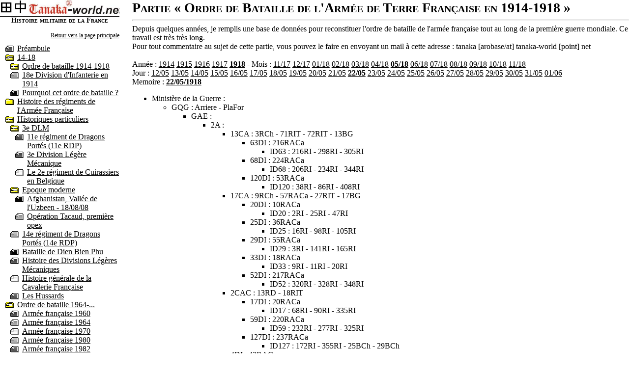

--- FILE ---
content_type: text/html; charset=UTF-8
request_url: https://tanaka-world.net/?cat=39&Date=1918-05-22
body_size: 6188
content:
<!DOCTYPE html>
<html xmlns="http://www.w3.org/1999/xhtml" dir="ltr" lang="fr-FR">

<!-- DEB Header -->

<head>

	<meta http-equiv="Content-Language" content="fr" />
	<meta name="google-site-verification" content="NsGlEocrbAif3idqiSEO4Q8kwB2nPM9djdBrxTAJ_fQ" />
	<meta name="TITLE" content="Tanaka-World" />
	<meta name="DESCRIPTION" content="Site d'étude sur l'histoire militaire, avec un regroupement d'information sur l'armée française et tout particulièrement au cours de la 2e guerre mondiale" />
	<meta name="LANGUAGE" content="FR" />
	<meta name="SUBJECT" content="Histoire militaire de la France" />
	<meta name="RATING" content="Histoire" />
	<meta name="ABSTRACT" content="Regroupement d'information sur l'armée française et tout particulièrement au cours de la 2e guerre mondiale" />
	<meta name="Identifier-url" content="http://www.tanaka-world.net" />
	<meta name="CATEGORY" content="divers" />
	<meta name="Date-Creation-yyyymmdd" content="20010723" />
	<meta name="Date-Revision-yyyymmdd" content="20260126" />
	<meta name="Location" content="Paris" />
	<meta name="Distribution" content="Global" />
	<meta name="Robots" content="All" />
	
	<title>Tanaka-World.net - Ordre de bataille 1914-1918</title>

	<link rel="stylesheet" type="text/css" href="./css/generique.css" />
	<link rel="stylesheet" type="text/css" href="./css/page.css" />
	<link rel="stylesheet" type="text/css" href="./css/print.css" media="print" />
</head>

<!-- END Header -->

<!-- DEB Body -->

<body>
<div id="maitre">
<div class="cols2Gauche19">

<a href="/">
	<img border="0" src="TanakaWorld.jpg" alt="tanaka-world.net" width="250px"/>
 </a>
<p class="titreCat">Histoire militaire de la France</p>
<p class="retour">
	<a target="_top" href="./">Retour vers la page principale</a></p>		<ul class="sommaire">			<li class="article"><a href="?cat=3">Préambule</a>			<li class="dossier"><a href="?cat=40">14-18</a></li>				<ul class="sommaire">					<li class="dossier"><a href="?cat=39">Ordre de bataille 1914-1918</a></li>						<ul class="sommaire">						 </ul>					<li class="article"><a href="?p=450">18e Division d'Infanterie en 1914</a></li>					<li class="article"><a href="?p=458">Pourquoi cet ordre de bataille ?</a></li>				 </ul>			<li class="dossierVide"><a href="?cat=8">Histoire des régiments de l'Armée Française</a></li>				<ul class="sommaire">				 </ul>			<li class="dossier"><a href="?cat=4">Historiques particuliers</a></li>				<ul class="sommaire">					<li class="dossier"><a href="?cat=33">3e DLM</a></li>						<ul class="sommaire">							<li class="article"><a href="?p=359">11e régiment de Dragons Portés (11e RDP)</a></li>							<li class="article"><a href="?p=3">3e Division Légère Mécanique</a></li>							<li class="article"><a href="?p=431">Le 2e régiment de Cuirassiers en Belgique</a></li>						 </ul>					<li class="dossier"><a href="?cat=34">Epoque moderne</a></li>						<ul class="sommaire">							<li class="article"><a href="?p=102">Afghanistan, Vallée de l'Uzbeen - 18/08/08 </a></li>							<li class="article"><a href="?p=88">Opération Tacaud, première opex</a></li>						 </ul>					<li class="article"><a href="?p=9">14e régiment de Dragons Portés (14e RDP)</a></li>					<li class="article"><a href="?p=455">Bataille de Dien Bien Phu</a></li>					<li class="article"><a href="?p=245">Histoire des Divisions Légères Mécaniques</a></li>					<li class="article"><a href="?p=155">Histoire générale de la Cavalerie Française</a></li>					<li class="article"><a href="?p=13">Les Hussards</a></li>				 </ul>			<li class="dossier"><a href="?cat=7">Ordre de bataille 1964-...</a></li>				<ul class="sommaire">					<li class="article"><a href="?p=442">Armée française 1960</a></li>					<li class="article"><a href="?p=443">Armée française 1964</a></li>					<li class="article"><a href="?p=175">Armée française 1970</a></li>					<li class="article"><a href="?p=178">Armée française 1980</a></li>					<li class="article"><a href="?p=449">Armée française 1982</a></li>					<li class="article"><a href="?p=444">Armée française 1985</a></li>					<li class="article"><a href="?p=445">Armée française 1995</a></li>					<li class="article"><a href="?p=446">Armée française 2000</a></li>					<li class="article"><a href="?p=441">Armée française 2012</a></li>				 </ul>			<li class="dossier"><a href="?cat=5">Uniformologie</a></li>				<ul class="sommaire">					<li class="article"><a href="?p=21">Barette de médailles</a></li>					<li class="article"><a href="?p=16">Drapeaux régimentaires</a></li>					<li class="article"><a href="?p=19">Pattes de collet mod. 1935</a></li>				 </ul>		 </ul>
 </div>
<div class="cols2Droite19" id="CadreTexte"><h1>Partie « Ordre de Bataille de l'Armée de Terre Française en 1914-1918 »</h1>
<hr>
Depuis quelques années, je remplis une base de données pour reconstituer l'ordre de bataille de l'armée française tout au long de la première guerre mondiale.
 Ce travail est très très long.<br>
Pour tout commentaire au sujet de cette partie, vous pouvez le faire en envoyant un mail à cette adresse :

tanaka [arobase/at] tanaka-world [point] net <br><br>
Année : <a href="?cat=39&Date=1914-08-01">1914</a> <a href="?cat=39&Date=1915-08-01">1915</a> <a href="?cat=39&Date=1916-08-01">1916</a> <a href="?cat=39&Date=1917-08-01">1917</a> <a href="?cat=39&Date=1918-05-22"><b>1918</b></a> - Mois : <a href="?cat=39&Date=1917-11-22">11/17</a> <a href="?cat=39&Date=1917-12-22">12/17</a> <a href="?cat=39&Date=1918-01-22">01/18</a> <a href="?cat=39&Date=1918-02-22">02/18</a> <a href="?cat=39&Date=1918-03-22">03/18</a> <a href="?cat=39&Date=1918-04-22">04/18</a> <a href="?cat=39&Date=1918-05-22"><b>05/18</b></a> <a href="?cat=39&Date=1918-06-22">06/18</a> <a href="?cat=39&Date=1918-07-22">07/18</a> <a href="?cat=39&Date=1918-08-22">08/18</a> <a href="?cat=39&Date=1918-09-22">09/18</a> <a href="?cat=39&Date=1918-10-22">10/18</a> <a href="?cat=39&Date=1918-11-22">11/18</a><br>Jour : <a href="?cat=39&Date=1918-05-12">12/05</a> <a href="?cat=39&Date=1918-05-13">13/05</a> <a href="?cat=39&Date=1918-05-14">14/05</a> <a href="?cat=39&Date=1918-05-15">15/05</a> <a href="?cat=39&Date=1918-05-16">16/05</a> <a href="?cat=39&Date=1918-05-17">17/05</a> <a href="?cat=39&Date=1918-05-18">18/05</a> <a href="?cat=39&Date=1918-05-19">19/05</a> <a href="?cat=39&Date=1918-05-20">20/05</a> <a href="?cat=39&Date=1918-05-21">21/05</a> <a href="?cat=39&Date=1918-05-22"><b>22/05</b></a> <a href="?cat=39&Date=1918-05-23">23/05</a> <a href="?cat=39&Date=1918-05-24">24/05</a> <a href="?cat=39&Date=1918-05-25">25/05</a> <a href="?cat=39&Date=1918-05-26">26/05</a> <a href="?cat=39&Date=1918-05-27">27/05</a> <a href="?cat=39&Date=1918-05-28">28/05</a> <a href="?cat=39&Date=1918-05-29">29/05</a> <a href="?cat=39&Date=1918-05-30">30/05</a> <a href="?cat=39&Date=1918-05-31">31/05</a> <a href="?cat=39&Date=1918-06-01">01/06</a><br>Memoire : <a href="?cat=39&Date=1918-05-22"><b>22/05/1918</b></a>
<ul>
	<li>Ministère de la Guerre : 
	<ul>
		<li>GQG : Arriere - PlaFor
	<ul>
		<li>GAE : 
	<ul>
		<li>2A : 
	<ul>
		<li>13CA : 3RCh - 71RIT - 72RIT - 13BG
	<ul>
		<li>63DI : 216RACa
	<ul>
		<li>ID63 : 216RI - 298RI - 305RI</li>
	 </ul></li>
		<li>68DI : 224RACa
	<ul>
		<li>ID68 : 206RI - 234RI - 344RI</li>
	 </ul></li>
		<li>120DI : 53RACa
	<ul>
		<li>ID120 : 38RI - 86RI - 408RI</li>
	 </ul></li>
	 </ul></li>
		<li>17CA : 9RCh - 57RACa - 27RIT - 17BG
	<ul>
		<li>20DI : 10RACa
	<ul>
		<li>ID20 : 2RI - 25RI - 47RI</li>
	 </ul></li>
		<li>25DI : 36RACa
	<ul>
		<li>ID25 : 16RI - 98RI - 105RI</li>
	 </ul></li>
		<li>29DI : 55RACa
	<ul>
		<li>ID29 : 3RI - 141RI - 165RI</li>
	 </ul></li>
		<li>33DI : 18RACa
	<ul>
		<li>ID33 : 9RI - 11RI - 20RI</li>
	 </ul></li>
		<li>52DI : 217RACa
	<ul>
		<li>ID52 : 320RI - 328RI - 348RI</li>
	 </ul></li>
	 </ul></li>
		<li>2CAC : 13RD - 18RIT
	<ul>
		<li>17DI : 20RACa
	<ul>
		<li>ID17 : 68RI - 90RI - 335RI</li>
	 </ul></li>
		<li>59DI : 220RACa
	<ul>
		<li>ID59 : 232RI - 277RI - 325RI</li>
	 </ul></li>
		<li>127DI : 237RACa
	<ul>
		<li>ID127 : 172RI - 355RI - 25BCh - 29BCh</li>
	 </ul></li>
	 </ul></li>
		<li>4DI : 42RACa
	<ul>
		<li>ID4 : 120RI - 147RI - 9BCh - 18BCh</li>
	 </ul></li>
		<li>177BI : 89RIT - 90RIT</li>
		<li>178BI : 93RIT - 94RIT</li>
		<li>PlVer : 15RIT - 36RIT - 44RIT - 45RIT - 46RIT - 48RIT</li>
	 </ul></li>
		<li>7A : PlBel - PlEpi
	<ul>
		<li>33CA : 19RD - 25RIT
	<ul>
		<li>62DI : 221RACa
	<ul>
		<li>ID62 : 279RI - 307RI - 338RI</li>
	 </ul></li>
		<li>70DI : 208RACa
	<ul>
		<li>ID70 : 226RI - 269RI - 360RI
	<ul>
		<li>17GBCh : 42BCh - 44BCh - 114BCh</li>
	 </ul></li>
	 </ul></li>
		<li>77DI : 6RACa
	<ul>
		<li>ID77 : 97RI - 159RI
	<ul>
		<li>14GBCh : 56BCh - 60BCh - 61BCh</li>
	 </ul></li>
	 </ul></li>
	 </ul></li>
		<li>40CA : 
	<ul>
		<li>9DI : 30RACa
	<ul>
		<li>ID9 : 4RI - 82RI - 329RI</li>
	 </ul></li>
		<li>10DI : 13RACa
	<ul>
		<li>ID10 : 31RI - 46RI - 89RI</li>
	 </ul></li>
	 </ul></li>
		<li>13DI : 62RACa
	<ul>
		<li>ID13 : 21RI - 109RI - 20BCh - 21BCh</li>
	 </ul></li>
		<li>133DI : 265RACa
	<ul>
		<li>ID133 : 321RI - 401RI
	<ul>
		<li>15GBCh : 32BCh - 102BCh - 116BCh</li>
	 </ul></li>
	 </ul></li>
		<li>167DI : 222RACa
	<ul>
		<li>ID167 : 170RI - 174RI - 409RI</li>
	 </ul></li>
	 </ul></li>
		<li>8A : 
	<ul>
		<li>6CA : 12RCh - 46RACa - 97RIT - 112RIT - 6BG
	<ul>
		<li>12DI : 25RACa
	<ul>
		<li>ID12 : 54RI - 67RI - 350RI</li>
	 </ul></li>
		<li>56DI : 225RACa
	<ul>
		<li>ID56 : 106RI - 132RI
	<ul>
		<li>10GBCh : 49BCh - 65BCh - 69BCh</li>
	 </ul></li>
	 </ul></li>
		<li>166DI : 234RACa
	<ul>
		<li>ID166 : 171RI - 294RI - 19BCh - 26BCh</li>
	 </ul></li>
	 </ul></li>
		<li>15CA : 6RH - 15BG
	<ul>
		<li>32DI : 3RACa
	<ul>
		<li>ID32 : 15RI - 80RI - 143RI</li>
	 </ul></li>
		<li>123DI : 58RACa
	<ul>
		<li>ID123 : 6RI - 12RI - 411RI</li>
	 </ul></li>
		<li>126DI : 38RACa
	<ul>
		<li>ID126 : 55RI - 112RI - 173RI</li>
	 </ul></li>
	 </ul></li>
		<li>32CA : 20RCh - 23RIT
	<ul>
		<li>34DI : 23RACa
	<ul>
		<li>ID34 : 59RI - 83RI - 88RI</li>
	 </ul></li>
		<li>40DI : 40RACa
	<ul>
		<li>ID40 : 150RI - 161RI - 251RI</li>
	 </ul></li>
		<li>64DI : 202RACa
	<ul>
		<li>ID64 : 261RI - 339RI - 340RI</li>
	 </ul></li>
		<li>65DI : 255RACa
	<ul>
		<li>ID65 : 203RI - 311RI - 341RI</li>
	 </ul></li>
		<li>69DI : 268RACa
	<ul>
		<li>ID69 : 129RI - 151RI - 162RI</li>
	 </ul></li>
		<li>10DIC : 41RACa
	<ul>
		<li>ID10C : 33RIC - 52RIC - 53RIC</li>
	 </ul></li>
	 </ul></li>
		<li>175BI : 81RIT - 82RIT</li>
		<li>176BI : 83RIT - 84RIT</li>
		<li>PlTou : 41RIT - 42RIT - 47RIT</li>
	 </ul></li>
	 </ul></li>
		<li>GAN : 
	<ul>
		<li>4A : 
	<ul>
		<li>3CA : 7RCh - 11RACa - 26RIT - 3BG
	<ul>
		<li>5DI : 43RACa
	<ul>
		<li>ID5 : 5RI - 74RI - 224RI</li>
	 </ul></li>
		<li>6DI : 22RACa
	<ul>
		<li>ID6 : 24RI - 28RI - 119RI</li>
	 </ul></li>
		<li>132DI : 257RACa
	<ul>
		<li>ID132 : 166RI - 330RI - 366RI</li>
	 </ul></li>
	 </ul></li>
		<li>4CA : 14RH - 226RACa - 4BG
	<ul>
		<li>8DI : 31RACa
	<ul>
		<li>ID8 : 115RI - 117RI - 317RI</li>
	 </ul></li>
		<li>124DI : 44RACa
	<ul>
		<li>ID124 : 101RI - 124RI - 130RI</li>
	 </ul></li>
		<li>163DI : 244RACa
	<ul>
		<li>ID163 : 53RI - 142RI - 415RI</li>
	 </ul></li>
	 </ul></li>
		<li>8CA : 16RCh - 37RACa - 131RIT - 132RIT - 8BG
	<ul>
		<li>16DI : 1RACa
	<ul>
		<li>ID16 : 27RI - 85RI - 95RI</li>
	 </ul></li>
		<li>161DI : 267RACa
	<ul>
		<li>ID161 : 163RI - 215RI - 363RI</li>
	 </ul></li>
	 </ul></li>
		<li>1CAC : 3RACo - 134RIT - 22BG
	<ul>
		<li>134DI : 223RACa
	<ul>
		<li>ID134 : 63RI - 65RI - 100RI</li>
	 </ul></li>
		<li>2DIC : 1RACo - 88RIT
	<ul>
		<li>ID2C : 22RIC - 24RIC - 43RIC</li>
	 </ul></li>
		<li>3DIC : 2RACo
	<ul>
		<li>ID3C : 7RIC - 21RIC - 23RIC - 5BTS - 61BTS - 62BTS</li>
	 </ul></li>
	 </ul></li>
		<li>1CC : 58DIUK
	<ul>
		<li>1DC : 
	<ul>
		<li>2BC : 1RC - 2RC</li>
		<li>5BD : 6RD - 23RD</li>
		<li>11BD : 27RD - 32RD</li>
	 </ul></li>
		<li>4DC : 
	<ul>
		<li>3BC : 3RC - 6RC</li>
		<li>4BD : 28RD - 30RD</li>
		<li>4BL : 2RH - 4RH</li>
	 </ul></li>
		<li>5DC : 
	<ul>
		<li>3BD : 16RD - 22RD</li>
		<li>7BD : 9RD - 29RD</li>
		<li>5BL : 5RCh - 15RCh</li>
	 </ul></li>
	 </ul></li>
		<li>28DI : 54RACa
	<ul>
		<li>ID28 : 22RI - 30RI - 99RI</li>
	 </ul></li>
		<li>154DI : 266RACa
	<ul>
		<li>ID154 : 413RI - 414RI - 416RI</li>
	 </ul></li>
		<li>185BI : 75RIT - 78RIT</li>
	 </ul></li>
		<li>6A : 25DIUK - 26DIUS - 136RIT
	<ul>
		<li>11CA : 2RCh - 228RACa - 17RIT - 21RIT - 22RIT - 11BG
	<ul>
		<li>21DI : 51RACa
	<ul>
		<li>ID21 : 64RI - 93RI - 137RI</li>
	 </ul></li>
		<li>22DI : 35RACa
	<ul>
		<li>ID22 : 19RI - 62RI - 118RI</li>
	 </ul></li>
		<li>61DI : 251RACa - 1BChT - 2BChT
	<ul>
		<li>ID61 : 219RI - 264RI - 265RI</li>
	 </ul></li>
		<li>161BI : 11RIT - 12RIT - 66RIT</li>
	 </ul></li>
		<li>30CA : 3RD - 120RIT
	<ul>
		<li>19DI : 7RACa
	<ul>
		<li>ID19 : 48RI - 70RI - 71RI</li>
	 </ul></li>
		<li>55DI : 230RACa
	<ul>
		<li>ID55 : 204RI - 246RI - 289RI</li>
	 </ul></li>
		<li>151DI : 28RACa
	<ul>
		<li>ID151 : 403RI - 407RI - 410RI</li>
	 </ul></li>
		<li>2DCP : 273RACa
	<ul>
		<li>ID2DCP : 5RC - 8RC - 12RC</li>
	 </ul></li>
	 </ul></li>
		<li>9CAUK : 50DIUK - 77DIUK</li>
		<li>39DI : 39RACa
	<ul>
		<li>ID39 : 146RI - 153RI - 156RI</li>
	 </ul></li>
		<li>45DI : 275RACa
	<ul>
		<li>90BI : 1BMILAf - 1RTAM - 3BMILAf</li>
		<li>91BI : 3bRZM - 3RMZT</li>
	 </ul></li>
		<li>74DI : 254RACa
	<ul>
		<li>ID74 : 230RI - 299RI
	<ul>
		<li>16GBCh : 50BCh - 66BCh - 71BCh</li>
	 </ul></li>
	 </ul></li>
		<li>157DI : 236RACa
	<ul>
		<li>ID157 : 214RI - 252RI - 333RI</li>
	 </ul></li>
		<li>BMi : GBChA - RCI</li>
	 </ul></li>
	 </ul></li>
		<li>GAR : 
	<ul>
		<li>1A : 
	<ul>
		<li>5CA : 8RCh - 45RACa - 29RIT - 30RIT - 122RIT - 5BG
	<ul>
		<li>18DI : 33RACa
	<ul>
		<li>ID18 : 32RI - 66RI - 77RI</li>
	 </ul></li>
		<li>66DI : 240RACa - 223RIT - 279RIT - 17BCh
	<ul>
		<li>ID66 : 
	<ul>
		<li>7GBCh : 6BCh - 27BCh - 46BCh</li>
		<li>8GBCh : 28BCh - 67BCh - 68BCh</li>
		<li>9GBCh : 5BCh - 24BCh - 64BCh</li>
	 </ul></li>
	 </ul></li>
		<li>15DIC : 
	<ul>
		<li>ID15C : 2RIC - 5RIC - 6RIC</li>
	 </ul></li>
	 </ul></li>
		<li>7CA : 11RCh - 5RACa - 67RIT - 7BG</li>
		<li>9CA : 268RI - 290RI - 7RH - 49RACa - 141RIT - 9BG
	<ul>
		<li>3DI : 17RACa
	<ul>
		<li>ID3 : 51RI - 87RI - 272RI</li>
	 </ul></li>
		<li>152DI : 249RACa
	<ul>
		<li>ID152 : 114RI - 125RI - 135RI</li>
	 </ul></li>
	 </ul></li>
		<li>10CA : 13RH - 28RIT - 10BG
	<ul>
		<li>60DI : 207RACa
	<ul>
		<li>ID60 : 202RI - 225RI - 248RI</li>
	 </ul></li>
	 </ul></li>
		<li>31CA : 24RD
	<ul>
		<li>37DI : 6RChA - RAAf
	<ul>
		<li>73BI : 1RM2RZ - 1RMT</li>
		<li>74BI : 1RM3RZ - 3RMT</li>
	 </ul></li>
		<li>42DI : 61RACa
	<ul>
		<li>ID42 : 94RI - 332RI - 8BCh - 16BCh</li>
	 </ul></li>
		<li>165DI : 235RACa
	<ul>
		<li>ID165 : 154RI - 155RI - 287RI</li>
	 </ul></li>
	 </ul></li>
		<li>87DI : 269RACa
	<ul>
		<li>ID87 : 72RI - 91RI - 136RI</li>
	 </ul></li>
		<li>128DI : 252RACa
	<ul>
		<li>ID128 : 167RI - 168RI - 169RI</li>
	 </ul></li>
		<li>131DI : 50RACa
	<ul>
		<li>ID131 : 7RI - 14RI - 41RI</li>
	 </ul></li>
		<li>162DI : 263RACa
	<ul>
		<li>ID162 : 43RI - 127RI - 327RI</li>
	 </ul></li>
	 </ul></li>
		<li>3A : 
	<ul>
		<li>2CA : 19RCh - 29RACa - 108RIT - 117RIT - 2BG
	<ul>
		<li>38DI : 32RACa
	<ul>
		<li>76BI : 6RZM - RM4RTA - RM8RTA</li>
		<li>4BM : RICM - 4RMZT</li>
	 </ul></li>
		<li>53DI : 243RACa
	<ul>
		<li>ID53 : 205RI - 236RI - 319RI</li>
	 </ul></li>
		<li>72DI : 261RACa
	<ul>
		<li>ID72 : 164RI - 324RI - 365RI</li>
	 </ul></li>
	 </ul></li>
		<li>18CA : 10RH - 18BG
	<ul>
		<li>15DI : 48RACa
	<ul>
		<li>ID15 : 10RI - 56RI - 134RI</li>
	 </ul></li>
		<li>58DI : 248RACa
	<ul>
		<li>ID58 : 256RI - 281RI - 295RI</li>
	 </ul></li>
		<li>67DI : 218RACa
	<ul>
		<li>ID67 : 283RI - 288RI - 369RI</li>
	 </ul></li>
	 </ul></li>
		<li>34CA : 1RCh - 2RChA
	<ul>
		<li>125DI : 245RACa
	<ul>
		<li>ID125 : 76RI - 113RI - 131RI</li>
	 </ul></li>
		<li>1DCP : 270RACa
	<ul>
		<li>ID1DCP : 4RC - 9RC - 11RC</li>
	 </ul></li>
		<li>216BI : 56RIT - 250RIT - 298RIT</li>
	 </ul></li>
		<li>35CA : 7RD - 68RIT
	<ul>
		<li>36DI : 14RACa
	<ul>
		<li>ID36 : 18RI - 34RI - 49RI</li>
	 </ul></li>
		<li>169DI : 210RACa
	<ul>
		<li>ID169 : 13RI - 29RI - 39RI</li>
	 </ul></li>
	 </ul></li>
		<li>35DI : 24RACa
	<ul>
		<li>ID35 : 57RI - 123RI - 144RI</li>
	 </ul></li>
	 </ul></li>
	 </ul></li>
		<li>5A : 20RIT
	<ul>
		<li>1CA : 6RCh - 1BG
	<ul>
		<li>2DI : 27RACa
	<ul>
		<li>ID2 : 8RI - 110RI - 208RI</li>
	 </ul></li>
		<li>51DI : 215RACa
	<ul>
		<li>ID51 : 33RI - 73RI - 273RI</li>
	 </ul></li>
		<li>164DI : 232RACa
	<ul>
		<li>ID164 : 133RI - 152RI
	<ul>
		<li>13GBCh : 41BCh - 43BCh - 59BCh</li>
	 </ul></li>
	 </ul></li>
	 </ul></li>
		<li>21CA : 4RCh - 59RACa - 143RIT - 144RIT - 21BG
	<ul>
		<li>1DI : 15RACa
	<ul>
		<li>ID1 : 1RI - 201RI - 233RI</li>
	 </ul></li>
		<li>43DI : 12RACa
	<ul>
		<li>ID43 : 149RI - 158RI - 1BCh - 31BCh</li>
	 </ul></li>
		<li>170DI : 259RACa
	<ul>
		<li>ID170 : 17RI - 116RI - 3BCh - 10BCh</li>
	 </ul></li>
		<li>DM : 
	<ul>
		<li>1BM : 1RCM - 2RCM</li>
		<li>2BM : 8RZM - RMZ - 7RTAM - 8RMZ</li>
	 </ul></li>
	 </ul></li>
		<li>38CA : 21DIUK - 10RCh
	<ul>
		<li>26DI : 16RACa - 69RIT - 70RIT
	<ul>
		<li>ID26 : 92RI - 121RI - 139RI</li>
	 </ul></li>
		<li>73DI : 239RACa
	<ul>
		<li>ID73 : 346RI - 356RI - 367RI</li>
	 </ul></li>
	 </ul></li>
		<li>2CC : 
	<ul>
		<li>2DC : 
	<ul>
		<li>2BD : 8RD - 31RD</li>
		<li>12BD : 4RD - 12RD</li>
		<li>2BL : 17RCh - 18RCh</li>
	 </ul></li>
		<li>3DC : 
	<ul>
		<li>10BD : 15RD - 20RD</li>
		<li>13BD : 5RD - 21RD</li>
		<li>3BL : 3RH - 8RH</li>
	 </ul></li>
		<li>6DC : 
	<ul>
		<li>6BD : 2RD - 14RD</li>
		<li>14BD : 17RD - 26RD</li>
		<li>6BL : 13RCh - 11RH</li>
	 </ul></li>
	 </ul></li>
		<li>199BI : 201RIT - 209RIT</li>
		<li>200BI : 309RIT - 315RIT</li>
	 </ul></li>
		<li>GMP : 7RC - 10RC - 4RAPi - 5RG - 8RG
	<ul>
		<li>83DT : 
	<ul>
		<li>165BI : 230RIT - 237RIT</li>
		<li>166BI : 232RIT - 235RIT</li>
	 </ul></li>
		<li>1RG : 31BG - 32BG - 33BG - 34BG - 40BG</li>
	 </ul></li>
	 </ul></li>
		<li>INTERIEUR : 2RM - 4RM
	<ul>
		<li>1RM : 1RAPi - 3RG</li>
		<li>3RM : 19RIT - 24RIT - PlHav</li>
		<li>5RM : 5RAPi - 33RIT - 34RIT - 35RIT - 37RIT - 38RIT - 39RIT - 40RIT</li>
		<li>6RM : 9RIT - 13RIT
	<ul>
		<li>9RG : 25BG</li>
	 </ul></li>
		<li>7RM : 8RAPi - 9RAPi - 54RIT - 28BG
	<ul>
		<li>PlLan : 51RIT</li>
	 </ul></li>
		<li>8RM : 58RIT - 59RIT - 60RIT - 61RIT - 62RIT - 63RIT - 64RIT</li>
		<li>9RM : 6RG</li>
		<li>10RM : 2RAPi - 77RIT - PlChe</li>
		<li>11RM : 3RAPi - 85RIT - 86RIT - 87RIT - PlBre</li>
		<li>12RM : 92RIT - 95RIT - 96RIT</li>
		<li>13RM : 101RIT - 104RIT</li>
		<li>14RM : 11RAPi - 12RAPi - 4RG - 105RIT - 107RIT - PlBria - PlGre
	<ul>
		<li>1DChA : 
	<ul>
		<li>2BChA : 4RChA</li>
	 </ul></li>
	 </ul></li>
		<li>15RM : 7RAPi - 10RAPi - 2RAM - 113RIT - 114RIT - 116RIT - 118RIT - 119RIT - 145RIT - PlNice - PlToulon
	<ul>
		<li>7RG : 23BG - 24BG</li>
		<li>57RTS : 66BTS - 67BTS - 70BTS</li>
	 </ul></li>
		<li>16RM : 2RG - 121RIT - 123RIT</li>
		<li>17RM : 72BTS</li>
		<li>18RM : 137RIT - 138RIT - 139RIT - 140RIT</li>
		<li>19RM : 19BG
	<ul>
		<li>DCon : 
	<ul>
		<li>3BIAlg : 3RZ - 3RTA - 7RTA</li>
		<li>3BCAl : 3RS - 3RChA</li>
	 </ul></li>
		<li>DAlg : 
	<ul>
		<li>1BIAlg : 1RZ - 1RTA - 5RTA - 9RTA</li>
		<li>1BCAl : 1RS</li>
	 </ul></li>
		<li>DOra : 1BILAf
	<ul>
		<li>2BIAlg : 2RZ - 2RTA - 6RTA</li>
		<li>4BIAlg : 1RE - 2RE</li>
		<li>2BCAl : 2RS</li>
	 </ul></li>
	 </ul></li>
		<li>20RM : 6RAPi - 43RIT
	<ul>
		<li>10RG : 26BG</li>
	 </ul></li>
		<li>21RM : 
	<ul>
		<li>11RG : 27BG</li>
	 </ul></li>
	 </ul></li>
		<li>ArmBel</li>
		<li>EXTERIEUR : 
	<ul>
		<li>CAA : 
	<ul>
		<li>122DI : 241RACa
	<ul>
		<li>ID122 : 45RI - 84RI - 148RI - 58BCh</li>
	 </ul></li>
		<li>16DIC : 31BIC - 42RACo
	<ul>
		<li>ID16C : 4RIC - 8RIC - 37RIC - 38RIC - 56BTS</li>
	 </ul></li>
		<li>AFO : 8RChA - 115RIT - DPVen
	<ul>
		<li>30DI : 19RACa
	<ul>
		<li>ID30 : 40RI - 58RI - 61RI</li>
	 </ul></li>
		<li>57DI : 204RACa - 57RIT
	<ul>
		<li>ID57 : 260RI - 371RI - 372RI</li>
	 </ul></li>
		<li>76DI : 274RACa
	<ul>
		<li>ID76 : 157RI - 210RI - 227RI</li>
	 </ul></li>
		<li>156DI : 242RACa
	<ul>
		<li>ID156 : 175RI - 176RI - 1RMAf</li>
	 </ul></li>
		<li>11DIC : 21RACo
	<ul>
		<li>21BIC : 34RIC - 35RIC - 20BTS - 30BTS</li>
		<li>22BIC : 42RIC - 44RIC</li>
	 </ul></li>
		<li>17DIC : 43RACo
	<ul>
		<li>33BIC : 54RIC - 56RIC - 93BTS - 95BTS</li>
		<li>34BIC : 1RIC - 3RIC - 81BTS - 96BTS</li>
	 </ul></li>
	 </ul></li>
		<li>16GrS : 85BTS - 97BTS - 98BTS</li>
	 </ul></li>
		<li>Maroc : 1RChA - 2BILAf - 3BILAf</li>
		<li>Tunisie : 
	<ul>
		<li>DTun : BCTu - 29BG
	<ul>
		<li>1BITun : 4RZ - 5BILAf</li>
		<li>2BITun : 4RTA - 8RTA - 4BILAf</li>
	 </ul></li>
	 </ul></li>
	 </ul></li>
		<li>GQGA : ArmBri
	<ul>
		<li>10A : 219RACa - 322RIT - 28BTS - 64BTS
	<ul>
		<li>20CA : 5RH - 60RACa - 142RIT - 20BG
	<ul>
		<li>11DI : 8RACa
	<ul>
		<li>ID11 : 26RI - 69RI - 2BCh - 4BCh</li>
	 </ul></li>
		<li>153DI : 260RACa
	<ul>
		<li>306BI : 418RI - 1RMZT</li>
		<li>3BM : 9RZM - 1RTM</li>
	 </ul></li>
	 </ul></li>
		<li>47DI : 256RACa - 50RIT
	<ul>
		<li>ID47 : 
	<ul>
		<li>4GBCh : 11BCh - 12BCh - 51BCh</li>
		<li>5GBCh : 14BCh - 52BCh - 54BCh</li>
		<li>6GBCh : 30BCh - 70BCh - 115BCh</li>
	 </ul></li>
	 </ul></li>
		<li>48DI : 
	<ul>
		<li>75BI : 1RZM - 9RMT</li>
		<li>96BI : 412RI - 2RMZT</li>
	 </ul></li>
	 </ul></li>
		<li>ArmIta : 25CAI
	<ul>
		<li>12CA : 21RCh - 52RACa - 130RIT - 135RIT - 12BG
	<ul>
		<li>23DI : 21RACa
	<ul>
		<li>ID23 : 78RI - 107RI - 138RI</li>
	 </ul></li>
		<li>24DI : 34RACa
	<ul>
		<li>ID24 : 50RI - 108RI - 126RI</li>
	 </ul></li>
	 </ul></li>
	 </ul></li>
		<li>DAN : PlBou - PlCal
	<ul>
		<li>14CA : 9RH - 1RAM - 44BTS - 14BG
	<ul>
		<li>14DI : 47RACa
	<ul>
		<li>ID14 : 35RI - 44RI - 60RI</li>
	 </ul></li>
		<li>121DI : 205RACa
	<ul>
		<li>173BI : 73RIT - 74RIT</li>
		<li>ID121 : 36RI - 404RI
	<ul>
		<li>11GBCh : 45BCh - 48BCh - 55BCh</li>
	 </ul></li>
	 </ul></li>
	 </ul></li>
		<li>16CA : 1RH - 9RACa - 16BG
	<ul>
		<li>7DI : 26RACa
	<ul>
		<li>ID7 : 102RI - 103RI - 104RI</li>
	 </ul></li>
		<li>41DI : 4RACa
	<ul>
		<li>ID41 : 23RI - 42RI - 128RI</li>
	 </ul></li>
		<li>129DI : 231RACa
	<ul>
		<li>ID129 : 297RI - 359RI
	<ul>
		<li>12GBCh : 106BCh - 120BCh - 121BCh</li>
	 </ul></li>
	 </ul></li>
	 </ul></li>
		<li>36CA : 103RIT
	<ul>
		<li>27DI : 2RACa
	<ul>
		<li>ID27 : 52RI - 75RI - 140RI</li>
	 </ul></li>
		<li>168DI : 233RACa
	<ul>
		<li>ID168 : 37RI - 79RI - 160RI</li>
	 </ul></li>
		<li>174BI : 76RIT - 79RIT - 80RIT</li>
	 </ul></li>
		<li>31DI : 56RACa
	<ul>
		<li>ID31 : 81RI - 96RI - 122RI</li>
	 </ul></li>
		<li>46DI : 227RACa - 49RIT
	<ul>
		<li>ID46 : 
	<ul>
		<li>1GBCh : 7BCh - 13BCh - 47BCh</li>
		<li>2GBCh : 22BCh - 53BCh - 62BCh</li>
		<li>3GBCh : 15BCh - 23BCh - 63BCh</li>
	 </ul></li>
	 </ul></li>
		<li>71DI : 262RACa
	<ul>
		<li>ID71 : 217RI - 221RI - 358RI</li>
	 </ul></li>
		<li>PlDun : 5RIT - 6RIT - 7RIT - 8RIT - 10RIT</li>
	 </ul></li>
	 </ul></li>
	 </ul></li>
 </ul>
<ul>
	<li>Ministère des Colonies : 
	<ul>
		<li>Afrique : 34BTS - 55BTS</li>
	 </ul></li>
 </ul>
<div id="disqus_thread"></div>
<script>

var disqus_config = function () {
	this.page.url = "";
	this.page.identifier = "Tanaka-World.net - Ordre de bataille 1914-1918";
};

(function() {
var d = document, s = d.createElement('script');
s.src = 'https://tanaka-world-net.disqus.com/embed.js';
s.setAttribute('data-timestamp', +new Date());
(d.head || d.body).appendChild(s);
})();
</script>
<noscript>Please enable JavaScript to view the <a href="https://disqus.com/?ref_noscript">comments powered by Disqus.</a></noscript>
 </div>
</div>
</body>

<!-- END Body -->

</html>

--- FILE ---
content_type: text/css
request_url: https://tanaka-world.net/css/generique.css
body_size: 275
content:
html, body {
	background: #fff;
	margin: 0;
	padding: 0;
	border: 0 none;
	height: 100%;
}

h1, h2, h3, h4 {
	margin: 0px;
}

a {
	color: #000;
	text-decoration: underline;
}

a:hover {
	text-decoration:underline;
	font-weight: bold;
}

.maitre {
	position: relative;
	min-height: 100%;
	width: 99%;
	margin: auto;
}

.cols2Gauche19 {
	position: fixed;
	width: 19%;
	background: #fff;
	overflow: auto;
}


.cols2Droite19 {
	position: absolute;
	left: 20%;
	width: 80%;
	background: #fff;
}

.cols2Gauche50 {
	position: absolute;
	left: 0%;
	width: 49%;
	background: #fff;
	margin: 0px;
	padding: 0px;
}

.cols2Droite50 {
	position: absolute;
	left: 51%;
	width: 49%;
	background: #fff;
	margin: 0px;
	padding: 0px;
}

#footer {
  position : fixed;
  width : 100%; /* obligatoire si la largeur du footer n'est pas sp�cifi�e explicitement dans le code CSS */
  height : 1em;
  bottom : 0; /* positionner le footer en bas */
  left : 0; /* positionner le footer � gauche */
//  background : red;
}
